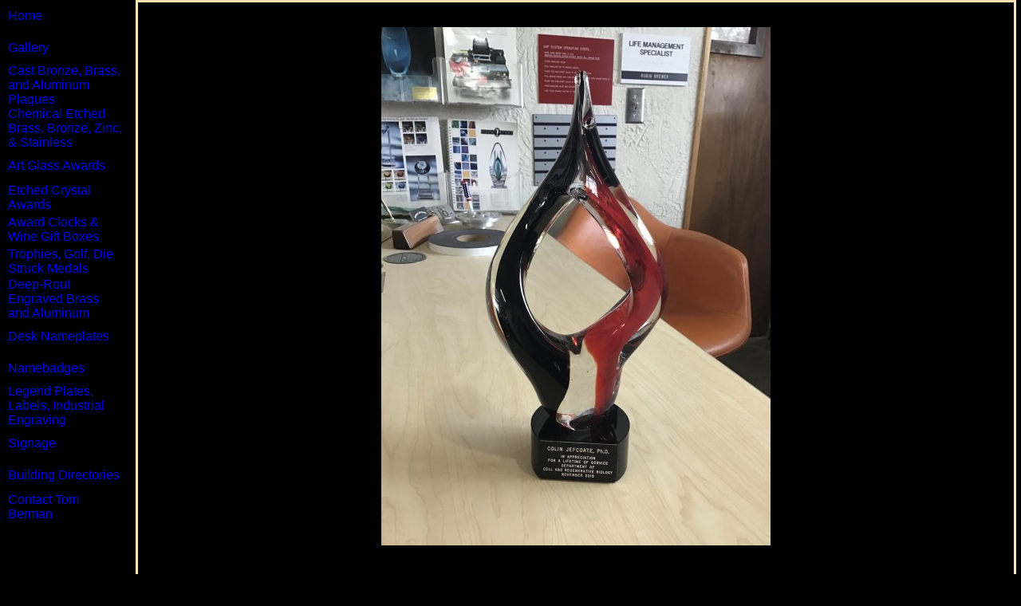

--- FILE ---
content_type: text/html; charset=UTF-8
request_url: https://bermanengraving.com/public/display_images.php?user_id=214&&large=yes&large=yes&u_id=268
body_size: 12106
content:
<!DOCTYPE HTML PUBLIC "-//W3C//DTD HTML 4.01 Transitional//EN" "http://www.w3.org/TR/html4/loose.dtd">
<!doctype html>
<html lang="en">
<head prefix="og: http://ogp.me/ns# fb: http://ogp.me/ns/fb#
                  article: http://ogp.me/ns/article#" />
                                    
<script type="text/javascript">
document.onkeyup = function(e) { // key pressed
    if(document.activeElement.nodeName === "INPUT"
    || document.activeElement.nodeName === "TEXTAREA") {
        return; // abort if focusing input box
    }

    var elems = document.getElementsByTagName("link"),
        links = {};

    for(var i = 0; i < elems.length; i++) { // filter link elements
        var elem = elems[i];
        if(elem.rel === "prev") { // add prev to links object
            links.prev = elem;
        } else if(elem.rel === "next") { // ad next to links object
            links.next = elem;
        }
    }

    if(e.keyCode === 37) { // left key
        location.href = links.prev.href;
    } else if(e.keyCode === 39) { // right key
        location.href = links.next.href;
    }
};
</script>
<title>Berman Engraving: </title>
  <meta property="og:title" content=""/>
<meta property="og:type" content="article"/>
<meta property="og:description" content=""/>
<meta property="og:site_name" content="Berman Engraving"/>
<meta property="og:url" content="https://bermanengraving.com:443/public/display_images.php?user_id=214&&large=yes&large=yes&u_id=268" />
<meta property="og:image" content="" />
<meta name="keywords" content="Engraving, signs, plaques, name plates, awards, Tom Berman, Madison, WI">
<meta name="description" content="Custom engraving of signs, plaques, name plates, and awards by Tom Berman...">
<meta http-equiv="Content-Type" content="text/html; charset=iso-8859-1">
<!-- InstanceBeginEditable name="head" --><!-- InstanceEndEditable -->




    <meta charset="utf-8">
    <meta name="viewport" content="width=device-width, initial-scale=1.0">

    

    
        <!-- Global site tag (gtag.js) - Google Analytics -->
<script async src="https://www.googletagmanager.com/gtag/js?id=UA-210595135-1">
</script>
<script>
  window.dataLayer = window.dataLayer || [];
  function gtag(){dataLayer.push(arguments);}
  gtag('js', new Date());

  gtag('config', 'UA-210595135-1');
</script>
    

    <link rel="stylesheet" href="../pure_css/pure-min.css">
    <link rel="stylesheet" href="../includes/pure_side_menu.css">


<script type="text/javascript" src="../includes/anylinkcssmenu.js">


/***********************************************
* AnyLink CSS Menu script v2.0- � Dynamic Drive DHTML code library (www.dynamicdrive.com)
* This notice MUST stay intact for legal use
* Visit Project Page at http://www.dynamicdrive.com/dynamicindex1/anylinkcss.htm for full source code
***********************************************/

</script>
<style type="text/css"><!--
/* ######### CSS for drop down menus (http://www.dynamicdrive.com/dynamicindex1/anylinkcss.htm) ######### */
.selectedanchor{ /*CSS class that gets added to the currently selected anchor link (assuming it's a text link)*/
background: #fde4b5;
}

.warning {
	font-style: italic;
	color: #FF0000;
	/*font-size: small;*/
}

.small {
	/*font-style: italic;
	color: #FF0000;*/
	font-size: small;
}
.addthis_toolbox {
padding-top: 2em;
padding-bottom: 1em;
}



/* ######### Default class for drop down menus ######### */

.anylinkcss{
/*position: absolute;*/
position: fixed;
left: 0;
top: 0;
visibility: hidden;
border: 1px solid black;
border-bottom-width: 0;
line-height: 18px;
z-index: 100; /* zIndex should be greater than that of shadow's below */
background: #fde4b5;
width: 180px; /* default width for menu */
}

.anylinkcss ul{
margin: 0;
padding: 0;
list-style-type: none;
}

.anylinkcss ul li a{
width: 100%;
display: block;
/*text-indent: 3px;*/
border-bottom: 1px solid black;
padding: 1px 0;
text-decoration: none;
//font-weight: bold;
text-indent: 5px;
}

.anylinkcss A:link {color: #a2dcf2}
.anylinkcss A:visited {color: #a2b0f2}
.anylinkcss A:active {color: #663300 }

.anylinkcss a:hover{ /*hover background color*/
background: #000000;
color: #red000;
}

/* ######### Alternate multi-column class for drop down menus ######### */


.anylinkcsscols{
/*position: absolute;*/
position: fixed;
left: 0;
top: 0;
visibility: hidden;
border: 1px solid black;
padding: 10px;
font: normal 12px Verdana;
z-index: 100; /*zIndex should be greater than that of shadow's below*/
background: #DEFFCA;
}

.anylinkcsscols .column{
width: 130px;
float: left;
}

.anylinkcsscols .column ul{
margin: 0;
padding: 0;
list-style-type: none;
}

.anylinkcsscols li{
padding-bottom: 3px;
}

/* ######### class for shadow DIV ######### */


.anylinkshadow{ /*CSS for shadow. Keep this as is */
/*position: absolute;*/
position: fixed;
left: 0;
top: 0;
z-index: 99; /*zIndex for shadow*/
background: black;
visibility: hidden;
}	
/* ######### end CSS for drop down menus ######### */


/* ##### CSS for google translate wiget to make it fit ##### */
.goog-te-gadget { 
	font-size: 10px !important;
}
.goog-te-gadget img {
	width: 41px !important;
}
.goog-logo-link {
	font-size: 11px !important;
}
/* ##### end CSS for google translate wiget  ##### */
--></style> 
<script type="text/javascript">

//anylinkcssmenu.init("menu_anchors_class") ////Pass in the CSS class of anchor links (that contain a sub menu)
anylinkcssmenu.init("anchorclass")
</script>

<div id="fb-root"></div>
<script>(function(d, s, id) {
  var js, fjs = d.getElementsByTagName(s)[0];
  if (d.getElementById(id)) return;
  js = d.createElement(s); js.id = id;
  js.src = "//connect.facebook.net/en_US/all.js#xfbml=1";
  fjs.parentNode.insertBefore(js, fjs);
}(document, 'script', 'facebook-jssdk'));</script>


<script language="JavaScript">
<!--

function changelayer_vis(newvis, newvis2){   
      if(document.layers){            
 //thisbrowser="NN4";             
document.layers["fred"].visibility=newvis;  
document.layers["wilma"].visibility=newvis2;        
}         
if(document.all){ 
            //thisbrowser="ie"          
   document.all.fred.style.visibility=newvis; 
   document.all.wilma.style.visibility=newvis2; 
       }        
 if(!document.all && document.getElementById){        
     //thisbrowser="NN6";          
   document.getElementById("fred").style.visibility=newvis;
   document.getElementById("wilma").style.visibility=newvis2;           
 }
 }
 
function MM_reloadPage(init) {  //reloads the window if Nav4 resized
  if (init==true) with (navigator) {if ((appName=="Netscape")&&(parseInt(appVersion)==4)) {
    document.MM_pgW=innerWidth; document.MM_pgH=innerHeight; onresize=MM_reloadPage; }}
  else if (innerWidth!=document.MM_pgW || innerHeight!=document.MM_pgH) location.reload();
}
MM_reloadPage(true);



function fapbkg(obj, fapbkg) { //
	obj.style.background=fapbkg
}


function popUp(URL) {
day = new Date();
id = day.getTime();
eval("page" + id + " = window.open(URL, '" + id + "', 'toolbar=0,scrollbars=0,location=0,statusbar=0,menubar=0,resizable=0,width=300,height=350');");

}

function openScript(url, width, height) {
        var Win = window.open(url,"openScript",'width=' + width + ',height=' + height + ',resizable=yes,scrollbars=yes,menubar=yes,status=no' );
}


//-->
</script>

<style type="text/css"><!--#menucontainer {
    margin: 20px;
    height: 30px;
    
    text-align: justify;
    -ms-text-justify: distribute-all-lines;
    text-justify: distribute-all-lines;
    
    /* just for demo */
    min-width: 1200px;
}

#menucontainer > div {
    width: 80px;
    height: 30px;
    vertical-align: top;
    display: inline-block;
    *display: inline;
    zoom: 1
}
#menucontainer:after {
    content: '';
    width: 100%;
    display: inline-block;
    font-size: 0;
    line-height: 0
}
iframe {
    align-items: center;
	margin: 0 auto;
	display:block;
}
/* ######### Fine Art Post Specific CSS ######### */
        * { 
            margin: auto; 
        } 
  
          
         
 .horiz_centered {

}
.horiz_wrapper {
    display: flex;
    justify-content: center;

}
 
.centered-element {
  margin: 0;
  position: absolute;
  top: 50%;
  transform: translateY(-50%);
 
  margin: 0;
  position: absolute;
  top: 50%;
  transform: translateY(-50%);
}
.longtext {
	text-align: left;
	padding-right: 1em;
	overflow-wrap: break-word;
	margin-bottom: 20px;
}
.recordcount {
	font-size: 1.2em;
	padding-bottom: 20px;
}
.fapcontent { 
padding-bottom: 20px;
background-color:#000000;;
-moz-border-radius: 15px;
border-radius: 15px;

		outline: 3px solid #fde4b5;
	outline-offset: 3px;
} 
.fore {color:#969696}
.fore A:link {color: #a2dcf2}
.fore A:visited {color: #a2b0f2}
.fore A:active {color: #663300 }
.fore A:hover {color: #red000}

.back { 
COLOR: #969696;
 text-align:left;
 } 
.back a { COLOR: #a2dcf2 } 
.back a:visited { COLOR:#a2b0f2 }
.back a:active {color: #663300 }
.back a:hover { COLOR: #red000 }


h1,h2,h3,h4 {margin:0;}  .sendright {
text-align: right;
float:right;
} 
.txtleft {
text-align: left;
} 


.previous {
  display: flex; 
  align-items: center;

} 




.fapstyle { margin: 0;
 padding: 0;

	background: #000000;
	
font-family: Arial, Helvetica, sans-serif;  

}





@media screen and (min-width:100px) and (max-width:767px) {
	.fapstyle {
		background-image:none;
	}
}
 
	
p.fapcontentstyle { 
text-indent: 2em;
}





.linkstyle { }
.introstyle {
	text-align: left;
}

.bottom_aligner {
    display: inline-block;
    height: 100%;
    vertical-align: bottom;
    /*width: 0px;*/
}


.thumbformat {
	font-size: medium;
	font-style: normal;
	font-weight: bold;
	color: #FF0000;
}

.submenu {
	margin-top: -38px;
	
}
.imtitlestyle {
	overflow-wrap: break-word;
	letter-spacing:normal
}



    .clear {  
    clear:both;  
    }  
      
    #wrapper {  
     width:480px;  
     margin:0px auto;  
     padding:15px 0px;  
    }  
      
    .comment {  
     padding:5px;  
     border:1px solid #fde4b5;  
     margin-top:15px;  
     list-style:none;  
    }  
      
    .aut {  
     font-weight:bold;  
    }  
      
    .timestamp {  
     font-size:85%;  
     float:rightright;  
    }  
      
    #comment_form {  
     margin-top:15px;  
    }  
      
    #comment_form input {  
     font-size:1.2em;  
     margin:0 0 10px;  
     padding:3px;  
     display:block;  
     width:100%;  
    }  
      
.newboxes {
    display: none;
}

      
    #comment_body {  
     display:block;  
     width:100%;  
     height:150px;  
    }  
      
    #submit_button {  
     text-align:center;   
     clear:both;  
    } 
    





.shadow { /* modified to put border color here with white outline rather than wrapper */
	padding: 0px;
	}


.imagecapt {
    text-align: center;
    margin-top: 1em;
    /* height: 2em; */
    margin-bottom: .5em;
}
.alignbottom {
 // position: absolute;
  //top: 50%;
  //transform: translateY(-50%);
}
.alignbottomcontainer {
  //position: relative;
}
.aligncenter {
    display: inline-block;
    margin-left: auto;
    margin-right: auto; 
    //width: 6em;
}
.wrapper { /* border color is now in .shadow */
    /* background-color: #ffffff; */
    //display: inline-block;
    position: relative;
    line-height: 0;
    padding-right: 0px;
    margin-right: 1em;
    margin-left: 1em;
    
}
/*
img {
    height: 100px;
}
*/

.Aligner { /* on small screens wrap */
  display: flex;
  flex-wrap: nowrap;
  align-items: center;
  justify-content: center;
}
.Aligner img { /* on med screens im height */
  /* height: 200px; */
}
.sold_in_corner img {
	height: auto;
}

@media all and (max-width: 800px) {
 .Aligner {
    flex-wrap: wrap;
    /* When on medium sized screens, nowrap */
    
  }
  .Aligner img { /* on med screens im height */
   /*//height: 100%; */
}
}
.Align-center {
	justify-content: center;
}
.Aligner-item {
  max-width: 50%;
}

.Aligner-item--top {
  align-self: flex-start;
  letter-spacing:normal;
}

.Aligner-item--bottom {
  align-self: flex-end;
  letter-spacing:normal;
  padding: 1em;
}
.wrapper-flex { /* border color is now in .shadow */
    /* background-color: #ffffff; */
   /*display: inline-block;*/
    position: relative;
    /*line-height: 0; */
   /*padding-right: 0px; */
   /* margin-right: 1em; */
   /* margin-left: 1em;  removing these aligns better with content above */
    
}
.aligncenter2 {
    /*display: inline-block;
    //margin-left: auto;
    //margin-right: auto; 
    //width: 6em;*/
    width: 70%;
  margin: 10px auto;
  position: relative;
}
.wrapper2 {
    background-color: #ffffff;
    display: inline-block;
    position: relative;
    line-height: 0;
    padding-right: 0px;
    margin: 0px 0 0 -50px;
  	left: 50%;
   /* margin-right: 1em;
   // margin-left: 1em; */
    
}
.outside-div {
  display: table;
  width: 100%;
}
.inside-div {
  display: table-cell;
  text-align: center;
  vertical-align: bottom;
}
.menuwrapper {
    background-color: #ffffff;
    display: inline-block;
    position: relative;
    line-height: 0;
    margin-right: 1em;
    /*margin-left: 1em;*/
    margin-top: .5em;
   
    
}
.thumbofmainim {
    /*background-color: #ffffff; */
}
.badge {
    position: absolute;
    bottom: 0px;
    right: 0px;
}


.im-shadow  {
//background:white;
/*display:block;*/
	padding: 0px;
	}



.foreimage {	
	}
.texthighlight { margin: 0;
 padding: 0px;

	background: background-color:#000000;;
	} .es {
	background-color: #FFFFFF;
	background-image: url(graphics/bkgv.gif);
	background-repeat: repeat-y;
	font-family: Arial, Helvetica, sans-serif;
	}
	

a:link {
text-decoration: none;
}
a:visited {
text-decoration: none;
}
	
.vmenu {
    line-height: 95%;
}	
	
		

--></style>

 
<script type="text/javascript">
var addthis_config = {
           services_compact: 'email, facebook, twitter, more',
           services_exclude: 'print' 
} 
</script>

<script type="text/javascript" src="../includes/jquery-1.11.0.min.js"></script>
<style>
#pup {
  position:absolute;
  z-index:200; /* aaaalways on top*/
  padding: 3px;
  margin-left: 10px;
  margin-top: 5px;
  /* width: 250px; */
  border: 1px solid black;
  background: #fde4b5;
  text-align:center;
  }
.pup a:hover{ /*hover background color*/
background: #000000;
color: #red000;
}
</style>

<script type="text/javascript">
/*
--------------------------------------------------------------------------
Code for link-hover text boxes
By Nicolas Honing
Usage: <a onmouseover="nhpup.popup('popup text' [, {'class': 'myclass', 'width': 300}])">a link</a>
The configuration dict with CSS class and width is optional - default is class .pup and width of 200px.
You can style the popup box via CSS, targeting its ID #pup.
You can escape " in the popup text with &quot;.
Tutorial and support at http://nicolashoening.de?twocents&nr=8
http://www.nicolashoening.de/?twocents&nr=8
--------------------------------------------------------------------------
*/

nhpup = {

    pup: null, // This is out popup box, represented by a div
    identifier: "pup", // Name of ID and class of the popup box
    minMargin: 15, // Set how much minimal space there should be (in pixels)
                    // between the popup and everything else (borders, mouse)
    //default_width: 200, // Will be set to width from css in document.ready
    move: false, // Move it around with the mouse? we are only ready for that when the mouse event is set up.
                   // Besides, having this turned off intially is resource-friendly.

    /*
Write message, show popup w/ custom width if necessary,
make sure it disappears on mouseout
*/
    popup: function(p_msg, p_config)
    {
        // do track mouse moves and update position
        this.move = true;
        // restore defaults
        this.pup.removeClass()
                .addClass(this.identifier)
                .width(this.default_width);

        // custom configuration
        if (typeof p_config != 'undefined') {
            if ('class' in p_config) {
                this.pup.addClass(p_config['class']);
            }
            if ('width' in p_config) {
                this.pup.width(p_config['width']);
            }
        }

        // Write content and display
        this.pup.html(p_msg).show();

        // Make sure popup goes away on mouse out and we stop the constant
        // positioning on mouse moves.
        // The event obj needs to be gotten from the virtual
        // caller, since we use onmouseover='nhpup.popup(p_msg)'
        var t = this.getTarget(arguments.callee.caller.arguments[0]);
        $(t).unbind('mouseout').bind('mouseout',
            function(e){
                nhpup.pup.hide();
                nhpup.move = false;
            }
        );
    },

    // set the target element position
    setElementPos: function(x, y)
    {
        // Call nudge to avoid edge overflow. Important tweak: x+10, because if
        // the popup is where the mouse is, the hoverOver/hoverOut events flicker
        var x_y = this.nudge(x + 10, y);
        // remember: the popup is still hidden
        this.pup.css('top', x_y[1] + 'px')
                .css('left', x_y[0] + 'px');
    },

    /* Avoid edge overflow */
    nudge: function(x,y)
    {
        var win = $(window);

        // When the mouse is too far on the right, put window to the left
        var xtreme = $(document).scrollLeft() + win.width() - this.pup.width() - this.minMargin;
        if(x > xtreme) {
            x -= this.pup.width() + 2 * this.minMargin;
        }
        x = this.max(x, 0);

        // When the mouse is too far down, move window up
        if((y + this.pup.height()) > (win.height() + $(document).scrollTop())) {
            y -= this.pup.height() + this.minMargin;
        }

        return [ x, y ];
    },

    /* custom max */
    max: function(a,b)
    {
        if (a>b) return a;
        else return b;
    },

    /*
Get the target (element) of an event.
Inspired by quirksmode
*/
    getTarget: function(e)
    {
        var targ;
        if (!e) var e = window.event;
        if (e.target) targ = e.target;
        else if (e.srcElement) targ = e.srcElement;
        if (targ.nodeType == 3) // defeat Safari bug
            targ = targ.parentNode;
        return targ;
    }

};


/* Prepare popup and define the mouseover callback */
jQuery(document).ready(function(){
    // create default popup on the page
    $('body').append('<div id="' + nhpup.identifier + '" class="' + nhpup.identifier + '" style="position:abolute; display:none; z-index:200;"></div>');
    nhpup.pup = $('#' + nhpup.identifier);

    // set dynamic coords when the mouse moves
    $(document).mousemove(function(e){
        if (nhpup.move){
            nhpup.setElementPos(e.pageX, e.pageY);
        }
    });
});
</script>
<style>
.custom-wrapper {
    background-color: #ffd390;
    margin-bottom: 1em;
    -webkit-font-smoothing: antialiased;
    height: 2.1em;
    overflow: hidden;
    -webkit-transition: height 0.5s;
    -moz-transition: height 0.5s;
    -ms-transition: height 0.5s;
    transition: height 0.5s;
}

.custom-wrapper.open {
    height: 14em;
}

.custom-menu-3 {
    text-align: right;
}

.custom-toggle {
    width: 34px;
    height: 34px;
    display: block;
    position: absolute;
    top: 0;
    right: 0;
    display: none;
}

.custom-toggle .bar {
    background-color: #777;
    display: block;
    width: 20px;
    height: 2px;
    border-radius: 100px;
    position: absolute;
    top: 18px;
    right: 7px;
    -webkit-transition: all 0.5s;
    -moz-transition: all 0.5s;
    -ms-transition: all 0.5s;
    transition: all 0.5s;
}

.custom-toggle .bar:first-child {
    -webkit-transform: translateY(-6px);
    -moz-transform: translateY(-6px);
    -ms-transform: translateY(-6px);
    transform: translateY(-6px);
}

.custom-toggle.x .bar {
    -webkit-transform: rotate(45deg);
    -moz-transform: rotate(45deg);
    -ms-transform: rotate(45deg);
    transform: rotate(45deg);
}

.custom-toggle.x .bar:first-child {
    -webkit-transform: rotate(-45deg);
    -moz-transform: rotate(-45deg);
    -ms-transform: rotate(-45deg);
    transform: rotate(-45deg);
}

@media (max-width: 47.999em) {

    .custom-menu-3 {
        text-align: left;
    }

    .custom-toggle {
        display: block;
    }

}
</style>
<script>
(function (window, document) {
var menu = document.getElementById('menu'),
    WINDOW_CHANGE_EVENT = ('onorientationchange' in window) ? 'orientationchange':'resize';

function toggleHorizontal() {
    [].forEach.call(
        document.getElementById('menu').querySelectorAll('.custom-can-transform'),
        function(el){
            el.classList.toggle('pure-menu-horizontal');
        }
    );
};

function toggleMenu() {
    // set timeout so that the panel has a chance to roll up
    // before the menu switches states
    if (menu.classList.contains('open')) {
        setTimeout(toggleHorizontal, 500);
    }
    else {
        toggleHorizontal();
    }
    menu.classList.toggle('open');
    document.getElementById('toggle').classList.toggle('x');
};

function closeMenu() {
    if (menu.classList.contains('open')) {
        toggleMenu();
    }
}

document.getElementById('toggle').addEventListener('click', function (e) {
    toggleMenu();
});

window.addEventListener(WINDOW_CHANGE_EVENT, closeMenu);
})(this, this.document);

</script>
<style> .custom-wrapper {
    background-color: #ffd390;
    margin-bottom: 1em;
    -webkit-font-smoothing: antialiased;
    height: 2.1em;
    overflow: hidden;
    -webkit-transition: height 0.5s;
    -moz-transition: height 0.5s;
    -ms-transition: height 0.5s;
    transition: height 0.5s;
}

.custom-wrapper.open {
    height: 14em;
}

.custom-menu-3 {
    text-align: right;
}

.custom-toggle {
    width: 34px;
    height: 34px;
    display: block;
    position: absolute;
    top: 0;
    right: 0;
    display: none;
}

.custom-toggle .bar {
    background-color: #777;
    display: block;
    width: 20px;
    height: 2px;
    border-radius: 100px;
    position: absolute;
    top: 18px;
    right: 7px;
    -webkit-transition: all 0.5s;
    -moz-transition: all 0.5s;
    -ms-transition: all 0.5s;
    transition: all 0.5s;
}

.custom-toggle .bar:first-child {
    -webkit-transform: translateY(-6px);
    -moz-transform: translateY(-6px);
    -ms-transform: translateY(-6px);
    transform: translateY(-6px);
}

.custom-toggle.x .bar {
    -webkit-transform: rotate(45deg);
    -moz-transform: rotate(45deg);
    -ms-transform: rotate(45deg);
    transform: rotate(45deg);
}

.custom-toggle.x .bar:first-child {
    -webkit-transform: rotate(-45deg);
    -moz-transform: rotate(-45deg);
    -ms-transform: rotate(-45deg);
    transform: rotate(-45deg);
}

@media (max-width: 47.999em) {

    .custom-menu-3 {
        text-align: left;
    }

    .custom-toggle {
        display: block;
    }

}
</style> <link data-rh="true" rel="stylesheet" href="../pure_css/images.css"> 
<link rel="stylesheet" href="../pure_css/pure-min.css">
<link rel="stylesheet" href="../pure_css/grids-responsive-min.css">
<link rel="stylesheet" href="../pure_css/hidden.css">
 <link rel="stylesheet" href="../pure_css/pricing.css">
  <!--[if lte IE 8]>
        <link rel="stylesheet" href="css/layouts/side-menu-old-ie.css">
    <![endif]-->
    <!--[if gt IE 8]><!-->
        <link rel="stylesheet" href="../pure_css/side-menu.css">

    <!--<![endif]-->
    
</head>
<body class="fapstyle navigation-with-keyboard" data-rh="class">

    
        
       


<div id="layout" class="fapstyle" style="margin-right: 6px;">
    <!-- Menu toggle -->
    <a href="#menu" id="menuLink" class="menu-link">
        <!-- Hamburger icon -->
        <span></span>
    </a>
    
<div id="menu" class="lgShadow">
	<div class="pure-menu" class="lgShadow">
					    	
 
<!-- dropdown version -->





<div id="menumain"  width:140px; z-index:5; visibility: visible; height: 430px;"> 
<table width="144" border="0" cellspacing="2" cellpadding="3" style="margin-left: 10px;">


					
		



<!-- start loop -->
 
<tr>
<td height="40" >
<td>
 
 

 

<!--  main menu  item - parent =0 last =   0 -->
<span >
<a  href="../index.php">Home</a>
</span>
</td>
</tr>
  




<!-- start loop -->
 
<tr>
<td height="40" >
<td>
 
 

 

<!--  main menu  item - parent =0 last =   0 -->
<span >
<a  href="view_all.php">Gallery</a>
</span>
</td>
</tr>
  




<!-- start loop -->
 
<tr>
<td height="40" >
<td>
 
 

 

<!--  main menu  item - parent =0 last =   0 -->
<span >
<a  href="view_exhibit.php?user_id=215">Cast Bronze, Brass, and Aluminum Plaques</a>
</span>
</td>
</tr>
  




<!-- start loop -->
 
<tr>
<td height="40" >
<td>
 
 

 

<!--  main menu  item - parent =0 last =   0 -->
<span >
<a  href="view_exhibit.php?user_id=219">Chemical Etched Brass, Bronze, Zinc, & Stainless</a>
</span>
</td>
</tr>
  




<!-- start loop -->
 
<tr>
<td height="40" >
<td>
 
 

 

<!--  main menu  item - parent =0 last =   0 -->
<span >
<a  href="view_exhibit.php?user_id=214">Art Glass Awards</a>
</span>
</td>
</tr>
  




<!-- start loop -->
 
<tr>
<td height="40" >
<td>
 
 

 

<!--  main menu  item - parent =0 last =   0 -->
<span >
<a  href="view_exhibit.php?user_id=210">Etched Crystal Awards</a>
</span>
</td>
</tr>
  




<!-- start loop -->
 
<tr>
<td height="40" >
<td>
 
 

 

<!--  main menu  item - parent =0 last =   0 -->
<span >
<a  href="view_exhibit.php?user_id=209">Award Clocks & Wine Gift Boxes</a>
</span>
</td>
</tr>
  




<!-- start loop -->
 
<tr>
<td height="40" >
<td>
 
 

 

<!--  main menu  item - parent =0 last =   0 -->
<span >
<a  href="view_exhibit.php?user_id=211">Trophies, Golf, Die Struck Medals</a>
</span>
</td>
</tr>
  




<!-- start loop -->
 
<tr>
<td height="40" >
<td>
 
 

 

<!--  main menu  item - parent =0 last =   0 -->
<span >
<a  href="view_exhibit.php?user_id=206">Deep-Rout Engraved Brass and Aluminum</a>
</span>
</td>
</tr>
  




<!-- start loop -->
 
<tr>
<td height="40" >
<td>
 
 

 

<!--  main menu  item - parent =0 last =   0 -->
<span >
<a  href="view_exhibit.php?user_id=208">Desk Nameplates</a>
</span>
</td>
</tr>
  




<!-- start loop -->
 
<tr>
<td height="40" >
<td>
 
 

 

<!--  main menu  item - parent =0 last =   0 -->
<span >
<a  href="view_exhibit.php?user_id=207">Namebadges</a>
</span>
</td>
</tr>
  




<!-- start loop -->
 
<tr>
<td height="40" >
<td>
 
 

 

<!--  main menu  item - parent =0 last =   0 -->
<span >
<a  href="view_exhibit.php?user_id=212">Legend Plates, Labels, Industrial Engraving</a>
</span>
</td>
</tr>
  




<!-- start loop -->
 
<tr>
<td height="40" >
<td>
 
 

 

<!--  main menu  item - parent =0 last =   0 -->
<span >
<a  href="view_exhibit.php?user_id=218">Signage</a>
</span>
</td>
</tr>
  




<!-- start loop -->
 
<tr>
<td height="40" >
<td>
 
 

 

<!--  main menu  item - parent =0 last =   0 -->
<span >
<a  href="view_exhibit.php?user_id=216">Building Directories</a>
</span>
</td>
</tr>
  




<!-- start loop -->
 
<tr>
<td height="40" >
<td>
 
 

 

<!--  main menu  item - parent =0 last =   0 -->
<span >
<a  href="contact.php">Contact Tom Berman</a>
</span>
</td>
</tr>
  


<!-- close up table for menu - parent = last =   0 -->


</table>




</div>


 	</div>
</div>
    <div id="main">
        

       <div class="fapcontent content" style="padding-bottom: 20px; padding-top: 20px;">
<!-- fapcontent can format as shadow box -->
        						 
			<div class="pure-g">
			<div id="main image" class="pure-u-1">
												<div class="parent" >
					<img class="center pure-img-responsive im-shadow" src="http://www.fineartpost.com/albums2/album1659/D966EF58-EC03-401C-95A0-E8A2A34FB82D.jpeg"  alt="" border="0">
					</div>
					
 
        <table id="image_info2014" width="100%" class="back">
         
         
          <tr> 
            <td colspan="2" align='center'>
            	<strong class="titlestyle">
            		<div class="imtitlestyle">
            			            			
            			             <span style='all: none;'>
            <span class="imageinfostyle">
								            </span>
            </span>
            		</div>
            	</strong>
           
          	</td>
          </tr>
          <tr> 
            <td align="center" colspan="2">
                                
			  
			  
			   </td>
          </tr>
                                       
                       
        </table>
 			<!-- END tr3 main image-  --></div class="">
			<!-- END tr3-pure-g  --></div class="pure-g">
			<div class="pure-g">
			<div id="text" class="pure-u-1">
							<div class="contentstyle" >
					 <div class="longtext"> </div q>
					</div r> 			<!-- END tr5 sell-  --></div class="">
			<!-- END tr5-pure-g  --></div class="pure-g">
			<div class="pure-g">
			<div id="next prev thumbs" class="pure-u-1">
		<div class="horiz_wrapper">
<div class="horiz_centered">
						<br><hr  COLOR="#969696" NOSHADE> 
			<div class="pure-g"> 
				<div class="pure-u-2-24">
										<a id="prevlink" href="display_images.php?u_id=17&amp;user_id=214&amp;&amp;large=yes&amp;large=yes">
					<img class="pure-img-responsive" src="../graphics/np_previous_sm_grey.png">
					</a>
									
				</div s>
			

		 
		

<div class="pure-u-4-24">
	<div class="Aligner-item--bottom">

				<!--  pullim5	-->
				<a href="display_images.php?user_id=214&&amp;user_id=214&u_id=17" >
						
				

						<div class="parent"  >
							<img class="center pure-img-responsive shadow" src="http://www.fineartpost.com/albums2/album1659/DSC03186_3.micro.jpg"   alt="">
						</div>

				
										
									</a>
		

	</div>
</div>


 	
 		   
		  
				 
		
		

<div class="pure-u-4-24">
	<div class="Aligner-item--bottom">

				<!--  pullim5A	thumb of main im -->
						
				

						<div class="parent">
							<img class="center pure-img-responsive shadow" style="background-color: #000000; border-style: dotted;" src="http://www.fineartpost.com/albums2/album1659/D966EF58-EC03-401C-95A0-E8A2A34FB82D.micro.jpeg"   alt="">
						</div>

				
										
							

	</div>
</div>


 	
 		   
		  
				 
		
		

<div class="pure-u-4-24">
	<div class="Aligner-item--bottom">

				<!--  pullim5	-->
				<a href="display_images.php?user_id=214&&amp;user_id=214&u_id=269" >
						
				

						<div class="parent"  >
							<img class="center pure-img-responsive shadow" src="http://www.fineartpost.com/albums2/album1659/B200669D-61A0-4B6B-9769-BAACF167EEB0.micro.jpeg"   alt="">
						</div>

				
										
									</a>
		

	</div>
</div>


 	
 		   
		  
				 
		
		

<div class="pure-u-4-24">
	<div class="Aligner-item--bottom">

				<!--  pullim5	-->
				<a href="display_images.php?user_id=214&&amp;user_id=214&u_id=270" >
						
				

						<div class="parent"  >
							<img class="center pure-img-responsive shadow" src="http://www.fineartpost.com/albums2/album1659/E271F93F-292B-4EDE-8971-4662288F369E.micro.jpeg"   alt="">
						</div>

				
										
									</a>
		

	</div>
</div>


 	
 		   
		  
				 
		
		

<div class="pure-u-4-24">
	<div class="Aligner-item--bottom">

				<!--  pullim5	-->
				<a href="display_images.php?user_id=214&&amp;user_id=214&u_id=271" >
						
				

						<div class="parent"  >
							<img class="center pure-img-responsive shadow" src="http://www.fineartpost.com/albums2/album1659/37B8D4CC-7A5C-405D-A5B5-7F2941C0906C.micro.jpeg"   alt="">
						</div>

				
										
									</a>
		

	</div>
</div>


 	
 		   
		  
				 
			 			
              			
	 			
	 		
					 									
							
					 									
							
					 									
							
					 									
							
					 									
							
							
				<div class="pure-u-2-24">
										<a id="nextlink" href="display_images.php?u_id=269&amp;user_id=214&amp;&amp;large=yes&amp;large=yes">
					<img class="pure-img-responsive" src="../graphics/np_next_sm_grey.png">
					</a>
									
				</div t>
			</div u>		
				 			<!-- END tr6 next prev thumbs-  --></div class="">
			<!-- END tr6-pure-g  --></div class="pure-g">
	<!-- 888888   --><!-- end <div class="pure-u-1-> --> </div cc>     
	<!-- 999999   --><!-- end <div class="pure-g"> --> </div dd> 










</div>
				 
</div> 
        	


<div id="menu_bottom" class="pure-g">
	<div class="pure-u-1">
      		<div style="padding: 12px;">
      						
 
<!-- dropdown version -->





<div id="horz_menu" style="text-align:center;position:z-index:4;">

					
		



<!-- start loop -->
<br>
<!--  main menu  item - parent =0 last =   0 -->
<span >
<a  href="../index.php">Home</a>
</span>
  




<!-- start loop -->
| 
<!--  main menu  item - parent =0 last =   0 -->
<span >
<a  href="view_all.php">Gallery</a>
</span>
  




<!-- start loop -->
| 
<!--  main menu  item - parent =0 last =   0 -->
<span >
<a  href="view_exhibit.php?user_id=215">Cast Bronze, Brass, and Aluminum Plaques</a>
</span>
  




<!-- start loop -->
| 
<!--  main menu  item - parent =0 last =   0 -->
<span >
<a  href="view_exhibit.php?user_id=219">Chemical Etched Brass, Bronze, Zinc, & Stainless</a>
</span>
  




<!-- start loop -->
| 
<!--  main menu  item - parent =0 last =   0 -->
<span >
<a  href="view_exhibit.php?user_id=214">Art Glass Awards</a>
</span>
  




<!-- start loop -->
| 
<!--  main menu  item - parent =0 last =   0 -->
<span >
<a  href="view_exhibit.php?user_id=210">Etched Crystal Awards</a>
</span>
  




<!-- start loop -->
| 
<!--  main menu  item - parent =0 last =   0 -->
<span >
<a  href="view_exhibit.php?user_id=209">Award Clocks & Wine Gift Boxes</a>
</span>
  




<!-- start loop -->
| 
<!--  main menu  item - parent =0 last =   0 -->
<span >
<a  href="view_exhibit.php?user_id=211">Trophies, Golf, Die Struck Medals</a>
</span>
  




<!-- start loop -->
| 
<!--  main menu  item - parent =0 last =   0 -->
<span >
<a  href="view_exhibit.php?user_id=206">Deep-Rout Engraved Brass and Aluminum</a>
</span>
  




<!-- start loop -->
| 
<!--  main menu  item - parent =0 last =   0 -->
<span >
<a  href="view_exhibit.php?user_id=208">Desk Nameplates</a>
</span>
  




<!-- start loop -->
| 
<!--  main menu  item - parent =0 last =   0 -->
<span >
<a  href="view_exhibit.php?user_id=207">Namebadges</a>
</span>
  




<!-- start loop -->
| 
<!--  main menu  item - parent =0 last =   0 -->
<span >
<a  href="view_exhibit.php?user_id=212">Legend Plates, Labels, Industrial Engraving</a>
</span>
  




<!-- start loop -->
| 
<!--  main menu  item - parent =0 last =   0 -->
<span >
<a  href="view_exhibit.php?user_id=218">Signage</a>
</span>
  




<!-- start loop -->
| 
<!--  main menu  item - parent =0 last =   0 -->
<span >
<a  href="view_exhibit.php?user_id=216">Building Directories</a>
</span>
  




<!-- start loop -->
| 
<!--  main menu  item - parent =0 last =   0 -->
<span >
<a  href="contact.php">Contact Tom Berman</a>
</span>
  


<!-- close up table for menu - parent = last =   0 -->




</div>


 			</div>
	<div>
</div>

<div id="counter" class="pure-g">	
	<div class="pure-u-1">	
      	
	</div>	
</div>



      			<table border="0" align="center">
				<tr> 
            		<td >
      	<div id="email" style="position:z-index:4"> <a href="mailto:bermanengraving@gmail.com">bermanengraving@gmail.com</a> </div>
					</td>
				</tr>
			</table>
       
       
        <hr  style="max-width: 1200px;" COLOR="#969696" NOSHADE> 
   




<table border="0" align="center">

        <tr> 
		   
            <td align="right" valign="middle">
				<div id="fap_link" style="position:z-index:4">
				   <a href="http://www.fineartpost.com">Powered by FineArtPost</a>
				</div> 
             </td>
            <td>
				<div id="fap_globe" style="position:z-index:4"><a href="http://www.fineartpost.com">
												<img src="../graphics/dot_globe(black).gif" width="35" height="29" border="0" alt="FineArtPost.com">
											
					
					</a>
				</div>
            </td>
          
        </tr>
		
</table>



<script src="../includes/pure_ui.js"></script>

</body>
</html>

--- FILE ---
content_type: text/css
request_url: https://bermanengraving.com/pure_css/images.css
body_size: -57
content:
.responsive{
  max-width:100%;
  max-height:100%;
}

.center{
  /*position: absolute;*/
  left: 50%; 
  transform: translateX(-50%);
}

parent{
  position: relative;
}

--- FILE ---
content_type: text/css
request_url: https://bermanengraving.com/pure_css/pricing.css
body_size: 1215
content:
/*
 * -- BASE STYLES --
 * Most of these are inherited from Base, but I want to change a few.
 */
body {
   /* color: #526066; */
}

h2, h3 {
    letter-spacing: 0.25em;
    text-transform: uppercase;
    font-weight: 600;
}

p {
    line-height: 1.6em;
}


/*
 * -- Layout Styles --
 */
.l-content {
    margin: 0 auto;
}

.l-box {
    padding: 0.5em 2em;
}

/*
 * -- MENU STYLES --
 * Make the menu have a very faint box-shadow.
 */
.pure-menu {
    box-shadow: 0 1px 1px rgba(0,0,0, 0.10);
}


/*
 * -- BANNER --
 * The top banner with the headings. By using a combination
 * of `display: table;` and `display: table-cell;`, we can
 * vertically center the text.
 */

.banner {
    background: transparent url('http://localhost/~imac/fineartpost/FAP_pure_test/mononabay_ban.png') 0 0 no-repeat fixed;
    text-align: center;
    background-size: cover;
    filter: progid:DXImageTransform.Microsoft.AlphaImageLoader(src='http://24.media.tumblr.com/ccb268832580ac12951828a1c179de69/tumblr_mo2xbk8JUK1st5lhmo1_1280.jpg', sizingMethod='scale');

    height: 200px;
    width: 100%;
    margin-bottom: 3em;
    display: table;
}

    .banner-head {
        display: table-cell;
        vertical-align: middle;
        margin-bottom: 0;
        font-size: 2em;
        color: white;
        font-weight: 500;
        text-shadow: 0 1px 1px black;
    }



/*
 * -- PRICING TABLE WRAPPER --
 * This element wraps up all the pricing table elements
 */
 .pricing-tables,
 .information {
    max-width: 980px;
    margin: 0 auto;
 }
.pricing-tables {
    margin-bottom: 3.125em;
    text-align: center;
}

/*
 * -- PRICING TABLE  --
 * Every pricing table has the .pricing-table class
 */
.pricing-table {
    border: 1px solid #ddd;
    margin: 0 0.5em 2em;
    padding: 0 0 3em;
}

/*
 * -- PRICING TABLE HEADER COLORS --
 * Choose a different color based on the type of pricing table.
 */
.pricing-table-free .pricing-table-header {
    background: #519251;
}

.pricing-table-biz .pricing-table-header {
    background: #2c4985;
}

/*
 * -- PRICING TABLE HEADER --
 * By default, a header is black/white, and has some styles for its <h2> name.
 */
.pricing-table-header {
    background: #111;
    color: #fff;
}
    .pricing-table-header h2 {
        margin: 0;
        padding-top: 2em;
        font-size: 1em;
        font-weight: normal;

    }


/*
 * -- PRICING TABLE PRICE --
 * Styles for the price and the corresponding <span>per month</span>
 */
.pricing-table-price {
    font-size: 6em;
    margin: 0.2em 0 0;
    font-weight: 100;
}
    .pricing-table-price span {
        display: block;
        text-transform: uppercase;
        font-size: 0.2em;
        padding-bottom: 2em;
        font-weight: 400;
        color: rgba(255, 255, 255, 0.5);
        *color: #fff;
    }



/*
 * -- PRICING TABLE LIST --
 * Each pricing table has a <ul> which is denoted by the .pricing-table-list class
 */
.pricing-table-list {
    list-style-type: none;
    margin: 0;
    padding: 0;
    text-align: center;
}


/*
 * -- PRICING TABLE LIST ELEMENTS --
 * Styles for the individual list elements within each pricing table
 */
.pricing-table-list li {
    padding: 0.8em 0;
    background: #f7f7f7;
    border-bottom: 1px solid #e7e7e7;
}


/*
 * -- PRICING TABLE BUTTON --
 * Styles for the "Choose" button at the bottom of a pricing table.
 * This inherits from Pure Button.
 */
.button-choose {
    border: 1px solid #ccc;
    background: #fff;
    color: #333;
    border-radius: 2em;
    font-weight: bold;
    position: relative;
    bottom: -1.5em;
}

.information-head {
    color: black;
    font-weight: 500;
}

.footer {
    background: #111;
    color: #888;
    text-align: center;
}
    .footer a {
        color: #ddd;
    }



/*
 * -- TABLET MEDIA QUERIES --
 * On tablets, we want to slightly adjust the size of the banner
 * text and add some vertical space between the various pricing tables
 */
@media(min-width: 767px) {

    .banner-head {
        font-size: 4em;
    }
    .pricing-table {
        margin-bottom: 0;
    }

}

/*
 * -- PHONE MEDIA QUERIES --
 * On phones, we want to reduce the height and font-size of the banner further
 */
@media (min-width: 480px) {
    .banner {
        height: 400px;
    }
    .banner-head {
        font-size: 3em;
    }
}
